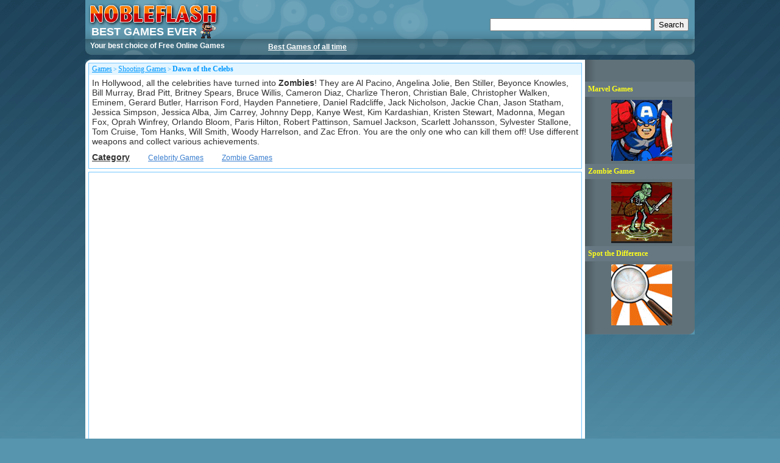

--- FILE ---
content_type: text/html
request_url: https://www.nobleflash.com/game/dawn-of-the-celebs.html
body_size: 4910
content:
<!DOCTYPE html PUBLIC "-//W3C//DTD XHTML 1.1//EN"
"http://www.w3.org/TR/xhtml11/DTD/xhtml11.dtd">
<html xmlns="http://www.w3.org/1999/xhtml" xml:lang="en" lang="en" xmlns:og="http://opengraphprotocol.org/schema/"
xmlns:fb="http://www.facebook.com/2008/fbml">
<head>
<title>Best Games Ever - Dawn of the Celebs - Play Free Online</title>
<meta http-equiv="Content-Type" content="text/html; charset=utf-8" />
<meta name="keywords" content="celebrity games,zombie games,Dawn of the Celebs,Shooting Games" />
<meta name="description" content="In Hollywood, all the celebrities have turned into Zombies! They are Al Pacino, Angelina Jolie, Ben Stiller, Beyonce Knowles, Bill Murray, Brad Pitt, Britney Spears, Bruce Willis, Cameron Diaz, Charlize Theron, Christian Bale, Christopher Walken, Eminem, Gerard Butler, Harrison Ford, Hayden Pannetiere, Daniel Radcliffe, Jack Nicholson, Jackie Chan, Jason Statham, Jessica Simpson, Jessica Alba, Jim Carrey, Johnny Depp, Kanye West, Kim Kardashian, Kristen Stewart, Madonna, Megan Fox, Oprah Winfrey, Orlando Bloom, Paris Hilton, Robert Pattinson, Samuel Jackson, Scarlett Johansson, Sylvester Stallone, Tom Cruise, Tom Hanks, Will Smith, Woody Harrelson, and Zac Efron. You are the only one who can kill them off! Use different weapons and collect various achievements." />
<meta http-equiv="cache-control" content="no-cache" />
<!-- yahoo verify -->
<meta name="y_key" content="6d212daa2a2544aa"/>
<!-- yahoo verify -->
<!-- google verify -->
<meta name="verify-v1" content="8b2VbVrInSKa89OchMQfkFVXSBA4yyI92pPcQJ/fh9g=" />
<!-- google verify -->
<meta property="fb:app_id" content="121203671274440"/>
<script type="text/javascript" src="http://apis.google.com/js/plusone.js"></script>
<link rel='stylesheet' type='text/css' href='https://www.nobleflash.com/plugins/site/themes/nobleflash_201403/style.css' />
<link rel="alternate" type="application/rss+xml" title="New Games at NobleFlash.com"  href="http://feeds2.feedburner.com/NewGamesAtNobleFlash" />

<META NAME="ROBOTS" CONTENT="INDEX, FOLLOW">
<link rel="image_src" href=""/>
<meta property="og:title" content="Best Games Ever - Dawn of the Celebs"/>
<meta property="og:type" content="game"/>
<meta property="og:image" content="http://www.nobleflash.com/img/"/>
<meta property="og:url" content="http://nobleflash.com/game/dawn-of-the-celebs.html"/>
<link rel="canonical" href="http://nobleflash.com/game/dawn-of-the-celebs.html"/> 
<script async src="https://pagead2.googlesyndication.com/pagead/js/adsbygoogle.js?client=ca-pub-3461745187800431"
     crossorigin="anonymous"></script>
</head>
<body>
<div class='bg2'></div><div class='container'>
<div class='top_banner'>
<div class='header'>
<div class="header_logo">
<a href='https://www.nobleflash.com/'><img src='https://www.nobleflash.com/plugins/site/themes/nobleflash_201403/images/logo224x46.png' alt='Best Games' width='224px' height='46px' /></a>
<h1><a href='https://www.nobleflash.com/'>BEST GAMES EVER</a></h1>

<span class="thumbup"><img src='https://www.nobleflash.com/plugins/site/themes/nobleflash_201403/images/mario-thumbs-up.gif' alt="thumb up" width="28" height="28"/></span>
</div>
<div class="header_social">
<div class='panel_addthis'>
<ul>
<li><g:plusone size="small" href="http://www.nobleflash.com/"></g:plusone></li>
<li><div class="fb-like" data-href="http://www.nobleflash.com/" data-send="false" data-layout="button_count" data-width="50" data-show-faces="false"></div></li>
<div class="clear"></div>
</ul>
</div>
<div class='ads_search'>
<form action="http://www.nobleflash.com/search.html" id="cse-search-box">
<div>
<input type="hidden" name="cx" value="partner-pub-3461745187800431:tnyesj-94ok" />
<input type="hidden" name="cof" value="FORID:10" />
<input type="hidden" name="ie" value="ISO-8859-1" />
<input type="text" name="q" size="31" />
<input type="submit" name="sa" value="Search" />
</div>
</form>
<script type="text/javascript" src="http://www.google.com/cse/brand?form=cse-search-box&amp;lang=en"></script>
</div>
</div>    
<div class="clear"></div>
<h2>Your best choice of <strong>Free Online Games</strong></h2> <a class="top" href="http://www.nobleflash.com/best-games.html">Best Games of all time</a>
<div class='ads_links_468x15'>
<script type="text/javascript"><!--
google_ad_client = "pub-3461745187800431";
/* nobleflash-TopPage-link-468x15, created 3/17/09 */
google_ad_slot = "3452196213";
google_ad_width = 468;
google_ad_height = 15;
google_page_url = "http://nobleflash.com/game/dawn-of-the-celebs.html";
//-->
</script>
<script type="text/javascript"
src="http://pagead2.googlesyndication.com/pagead/show_ads.js">
</script>
</div>
</div>
</div>
<div class='panel_main_game'>
<div class='panel_left'>
<div class='cor_lt_10x10'></div>
<div class='panel_game'>
<div class='panel_game_info'><!-- panel_game_info start-->
<div class='panel_border'>
<div class='panel_label'>
<a href='http://www.nobleflash.com/'>Games</a><span class='symbol'>></span><a href='https://www.nobleflash.com/shooting-games.html'>Shooting Games</a><span class='symbol'>></span><h2>Dawn of the Celebs</h2></div>
<div class="game_info">
<script type="text/javascript"><!--
google_ad_client = "ca-pub-3461745187800431";
/* nobleflash-GamePage-728x90, created 1/20/09 */
google_ad_slot = "1661638170";
google_ad_width = 728;
google_ad_height = 90;
google_page_url = "http://nobleflash.com/game/dawn-of-the-celebs.html";
//-->
</script>
<script type="text/javascript"
src="http://pagead2.googlesyndication.com/pagead/show_ads.js">
</script>	
<p>In Hollywood, all the celebrities have turned into <b>Zombies</b>! They are Al Pacino, Angelina Jolie, Ben Stiller, Beyonce Knowles, Bill Murray, Brad Pitt, Britney Spears, Bruce Willis, Cameron Diaz, Charlize Theron, Christian Bale, Christopher Walken, Eminem, Gerard Butler, Harrison Ford, Hayden Pannetiere, Daniel Radcliffe, Jack Nicholson, Jackie Chan, Jason Statham, Jessica Simpson, Jessica Alba, Jim Carrey, Johnny Depp, Kanye West, Kim Kardashian, Kristen Stewart, Madonna, Megan Fox, Oprah Winfrey, Orlando Bloom, Paris Hilton, Robert Pattinson, Samuel Jackson, Scarlett Johansson, Sylvester Stallone, Tom Cruise, Tom Hanks, Will Smith, Woody Harrelson, and Zac Efron. You are the only one who can kill them off! Use different weapons and collect various achievements.</p><div class='category_top'>
<ul>
<li><u><b>Category</b></u></li>
<li><a href='https://www.nobleflash.com/category/celebrity-games.html'>Celebrity Games</a></li>
<li><a href='https://www.nobleflash.com/category/zombie-games.html'>Zombie Games</a></li>
</ul>
<div class='clear'></div>
</div>  
</div><!-- game_info -->
</div>
</div><!-- panel_game_info end-->
<div class="clear"></div>
<center>
<div class='showGame'>
<object><embed src="https://www.nobleflash.com/swf/dawn-of-the-celebs.swf" width="800" height="440" /></object><script src="https://unpkg.com/@ruffle-rs/ruffle"></script></div>
</center>
<div class='game_category'>
<div class='panel_border_more panel_border'>
<div class='panel_game_category'>
<div class='panel_game_category_div'>
<b>If you liked Dawn of the Celebs, you may also enjoy...</b>
<ul>
<li>
<a href='https://www.nobleflash.com/game/4451/dogfight-1.html'><img src='https://www.nobleflash.com/img/Dogfight.png' alt='Dogfight 1' width='60' height='50' /></a>
<a href='https://www.nobleflash.com/game/4451/dogfight-1.html'>Dogfight 1</a>
 </li>
<li>
<a href='https://www.nobleflash.com/game/4459/star-wars-the-clone-wars.html'><img src='https://www.nobleflash.com/img/5560858e.png' alt='Star Wars: The Clone Wars' width='60' height='50' /></a>
<a href='https://www.nobleflash.com/game/4459/star-wars-the-clone-wars.html'>Star Wars: The Clone Wars</a>
 </li>
<li>
<a href='https://www.nobleflash.com/game/call-of-bieber.html'><img src='https://www.nobleflash.com/img/call-of-bieber.png' alt='Call of Bieber' width='60' height='50' /></a>
<a href='https://www.nobleflash.com/game/call-of-bieber.html'>Call of Bieber</a>
 </li>
<li>
<a href='https://www.nobleflash.com/game/unbelievable-sniper.html'><img src='https://www.nobleflash.com/img/unbelievable-sniper.png' alt='Unbelievable Sniper' width='60' height='50' /></a>
<a href='https://www.nobleflash.com/game/unbelievable-sniper.html'>Unbelievable Sniper</a>
 </li>
<li>
<a href='https://www.nobleflash.com/game/zombie-balloon-heads-3.html'><img src='https://www.nobleflash.com/img/zombie-balloon-heads-3.png' alt='Zombie Balloon Heads 3 - A History of Zombies' width='60' height='50' /></a>
<a href='https://www.nobleflash.com/game/zombie-balloon-heads-3.html'>Zombie Balloon Heads 3 - A H...</a>
 </li>
<li>
<a href='https://www.nobleflash.com/game/red-fluxion.html'><img src='https://www.nobleflash.com/img/red-fluxion.png' alt='Red Fluxion' width='60' height='50' /></a>
<a href='https://www.nobleflash.com/game/red-fluxion.html'>Red Fluxion</a>
 </li>
<li>
<a href='https://www.nobleflash.com/game/epic-boss-fighter.html'><img src='https://www.nobleflash.com/img/epic-boss-fighter.png' alt='Epic Boss Fighter' width='60' height='50' /></a>
<a href='https://www.nobleflash.com/game/epic-boss-fighter.html'>Epic Boss Fighter</a>
 </li>
<li>
<a href='https://www.nobleflash.com/game/mortarific.html'><img src='https://www.nobleflash.com/img/mortarific.png' alt='Mortarific' width='60' height='50' /></a>
<a href='https://www.nobleflash.com/game/mortarific.html'>Mortarific</a>
 </li>
<li>
<a href='https://www.nobleflash.com/game/mafia-shootout.html'><img src='https://www.nobleflash.com/img/mafia-shootout.png' alt='Mafia Shootout' width='60' height='50' /></a>
<a href='https://www.nobleflash.com/game/mafia-shootout.html'>Mafia Shootout</a>
 </li>
<li>
<a href='https://www.nobleflash.com/game/fighter-patrol-42.html'><img src='https://www.nobleflash.com/img/fighter-patrol-42.png' alt='Fighter Patrol 42' width='60' height='50' /></a>
<a href='https://www.nobleflash.com/game/fighter-patrol-42.html'>Fighter Patrol 42</a>
 </li>
</ul>
</div>
<center>
<script type="text/javascript"><!--
google_ad_client = "ca-pub-3461745187800431";
/* nobleflash-GamePage-728x90, created 1/20/09 */
google_ad_slot = "1661638170";
google_ad_width = 728;
google_ad_height = 90;
google_page_url = "http://nobleflash.com/game/dawn-of-the-celebs.html";
//-->
</script>
<script type="text/javascript"
src="http://pagead2.googlesyndication.com/pagead/show_ads.js">
</script>

<div class='ads_gp_search'>
<form action="http://www.nobleflash.com/search.html" id="cse-search-box">
  <div>
    <input type="hidden" name="cx" value="partner-pub-3461745187800431:tnyesj-94ok" />
    <input type="hidden" name="cof" value="FORID:10" />
    <input type="hidden" name="ie" value="ISO-8859-1" />
    <input type="text" name="q" size="80" />
    <input type="submit" name="sa" value="Search" />
  </div>
</form>
<script type="text/javascript" src="http://www.google.com/cse/brand?form=cse-search-box&amp;lang=en"></script>
</div>
<div class="ads_link">
<script type="text/javascript"><!--
google_ad_client = "pub-3461745187800431";
/* nobleflash-GamePage-Link-728x15, created 11/8/09 */
google_ad_slot = "3462329356";
google_ad_width = 728;
google_ad_height = 15;
google_page_url = "http://nobleflash.com/game/dawn-of-the-celebs.html";
//-->
</script>
<script type="text/javascript"
src="http://pagead2.googlesyndication.com/pagead/show_ads.js">
</script>
</div>
</center>
<div class='panel_game_category_div'>
</div>
</div>
<div class='clear'></div>
</div>
</div>
<div class='clear'></div>

<div class='game_comment'>
<div class='panel_label'><b>Comments & Ratings</b></div>

<div class="panel_addthis">
<ul>
<li><g:plusone size="medium"></g:plusone></li>
<li><div class="fb-like" data-send="false" data-layout="button_count" data-width="50" data-show-faces="false"></div></li>
<div class="clear"></div>
</ul>
</div>    
<div class="fb_comment">
<fb:comments xid="5035" href="http://nobleflash.com/game/dawn-of-the-celebs.html" canpost="true" candelete="false" publish_feed="true" width="800" migrated=1 num_posts=10>
</fb:comments>
</div>
<div class="fb-like-box" data-href="https://www.facebook.com/noblegames" data-width="292" data-show-faces="false" data-stream="false" data-header="false"></div>
<div class="clear"></div>
     
</div>
</div> <!-- panel_game -->
<div class='cor_lb_10x10'></div>
</div>
<div class='panel_right'>
<div class='banner_right1'></div>
<div class='banner_right2'>
<div class='ads_160x600'>
<SCRIPT language="Javascript">
var cpmstar_rnd=Math.round(Math.random()*999999);
var cpmstar_pid=9542;
var cpmstar_subpid=1;
document.writeln("<SCR"+"IPT language='Javascript' src='http://server.cpmstar.com/view.aspx?poolid="+cpmstar_pid+"&script=1&rnd="+cpmstar_rnd+"'></SCR"+"IPT>");
</SCRIPT>
</div>
<div class='linkmenu_home'>
<strong>Marvel Games</strong>
<div class='ads_100x100'>
<a href="http://www.nobleflash.com/category/marvel-games.html" title="Marvel Games"><img src="http://www.nobleflash.com/banner/marvel-games.gif" alt="marvel games" width="100" height="100"/></a>
</div>
<strong>Zombie Games</strong>
<div class='ads_100x100'>
<a href="http://www.nobleflash.com/category/zombie-games.html" title="Zombie Games"><img src="http://www.nobleflash.com/banner/zombie-games.gif" alt="zombie games" width="100" height="100"/></a>
</div>
<strong>Spot the Difference</strong>
<div class='ads_100x100'>
<a href="http://www.nobleflash.com/category/spot-the-difference.html" title="Spot the Difference"><img src="http://www.nobleflash.com/banner/spot-the-difference.gif" alt="spot the difference" width="100" height="100"/></a>
</div>
</div>
</div>
<div class='banner_right3'></div>
</div></div>
<div class='clear'></div>
<div class='footer'>
<div class='topleft'>
<div id='topleftlinks'>
<a href='https://www.nobleflash.com/'>Home</a> - Select Language :
<img src='https://www.nobleflash.com/plugins/site/themes/nobleflash_201403/img/translate/en.png' alt='en' width='16px' height='11px'/><a class="topmenulink" href="http://www.nobleflash.com">English</a>
<img src='https://www.nobleflash.com/plugins/site/themes/nobleflash_201403/img/translate/es.png' alt='es' width='16px' height='11px'/><a class="topmenulink" href="http://translate.google.com/translate?u=http://www.nobleflash.com&amp;hl=en&amp;ie=UTF-8&amp;sl=en&amp;tl=es">Español</a>
<img src='https://www.nobleflash.com/plugins/site/themes/nobleflash_201403/img/translate/de.png' alt='de' width='16px' height='11px'/><a class="topmenulink" href="http://translate.google.com/translate?u=http://www.nobleflash.com&amp;hl=en&amp;ie=UTF-8&amp;sl=en&amp;tl=de">Deutsch</a>
<img src='https://www.nobleflash.com/plugins/site/themes/nobleflash_201403/img/translate/pt.png' alt='pt' width='16px' height='11px'/><a class="topmenulink" href="http://translate.google.com/translate?u=http://www.nobleflash.com&amp;hl=en&amp;ie=UTF-8&amp;sl=en&amp;tl=pt">Português</a>
<img src='https://www.nobleflash.com/plugins/site/themes/nobleflash_201403/img/translate/it.png' alt='it' width='16px' height='11px'/><a class="topmenulink" href="http://translate.google.com/translate?u=http://www.nobleflash.com&amp;hl=en&amp;ie=UTF-8&amp;sl=en&amp;tl=it">Italiano</a>
<img src='https://www.nobleflash.com/plugins/site/themes/nobleflash_201403/img/translate/pl.png' alt='pl' width='16px' height='11px'/><a class="topmenulink" href="http://translate.google.com/translate?u=http://www.nobleflash.com&amp;hl=en&amp;ie=UTF-8&amp;sl=en&amp;tl=pl">Polski</a>
<img src='https://www.nobleflash.com/plugins/site/themes/nobleflash_201403/img/translate/ro.png' alt='ro' width='16px' height='11px'/><a class="topmenulink" href="http://translate.google.com/translate?u=http://www.nobleflash.com&amp;hl=en&amp;ie=UTF-8&amp;sl=en&amp;tl=ro">Română</a>
<img src='https://www.nobleflash.com/plugins/site/themes/nobleflash_201403/img/translate/kr.png' alt='kr' width='16px' height='11px'/><a class="topmenulink" href="http://translate.google.com/translate?u=http://www.nobleflash.com&amp;hl=en&amp;ie=UTF-8&amp;sl=en&amp;tl=ko">한국어</a>
<img src='https://www.nobleflash.com/plugins/site/themes/nobleflash_201403/img/translate/cn.png' alt='cn' width='16px' height='11px'/><a class="topmenulink" href="http://translate.google.com/translate?u=http://www.nobleflash.com&amp;hl=en&amp;ie=UTF-8&amp;sl=en&amp;tl=zh-CN">汉语</a>
<img src='https://www.nobleflash.com/plugins/site/themes/nobleflash_201403/img/translate/jp.png' alt='jp' width='16px' height='11px'/><a class="topmenulink" href="http://translate.google.com/translate?u=http://www.nobleflash.com&amp;hl=en&amp;ie=UTF-8&amp;sl=en&amp;tl=ja">日本语</a>
</div>
</div>
<div class='clear'></div>
<strong>Play Free Online:</strong>
<ul>
<li><a href='http://www.nobleflash.com/celebrity-games.html' title='Celebrity Games'>Celebrity Games</a></li>
<li><a href='http://www.nobleflash.com/sports-games.html' title='Sports Games'>Sports Games</a></li>
<li><a href='http://www.nobleflash.com/arcade-games.html' title='Arcade Games'>Arcade Games</a></li>
<li><a href='http://www.nobleflash.com/fighting-games.html' title='Fighting Games'>Fighting Games</a></li>
<li><a href='http://www.nobleflash.com/action-games.html' title='Action Games'>Action Games</a></li>
<li><a href='http://www.nobleflash.com/shooting-games.html' title='Shooting Games'>Shooting Games</a></li>
<li><a href='http://www.nobleflash.com/puzzle-games.html' title='Puzzle Games'>Puzzle Games</a></li>
<li><a href='http://www.nobleflash.com/racing-games.html' title='Racing Games'>Racing Games</a></li>
<li><a href='http://www.nobleflash.com/retro-games.html' title='Retro Games'>Retro Games</a></li>
<li><a href='http://www.nobleflash.com/card-and-board-games.html' title='Card and Board Games'>Card and board Games</a></li>
<li><a href='http://www.nobleflash.com/strategy-games.html' title='Strategy Games'>Strategy Games</a></li>
<li><a href='http://www.nobleflash.com/adventure-games.html' title='Adventure Games'>Adventure Games</a></li>
</ul>
<div class='clear'></div>
<a href='https://www.nobleflash.com/privacypolicy.html' class='footlink' rel='nofollow'>privacy policy</a> | <a href='https://www.nobleflash.com/copyrightpolicy.html' class='footlink' rel='nofollow'>copyright policy</a> | <script type="text/javascript">
/*<![CDATA[*/

/***********************************************
* Encrypt Email script- Please keep notice intact
* Tool URL: http://www.dynamicdrive.com/emailriddler/
* **********************************************/
<!-- Encrypted version of: support [at] **********.*** //-->

var emailriddlerarray=[115,117,112,112,111,114,116,64,110,111,98,108,101,102,108,97,115,104,46,99,111,109]
var encryptedemail_id59='' //variable to contain encrypted email
for (var i=0; i<emailriddlerarray.length; i++)
 encryptedemail_id59+=String.fromCharCode(emailriddlerarray[i])

document.write('<a href="mailto:'+encryptedemail_id59+'">Contact Us</a>')

/*]]>*/
</script>

Copyright &copy; 2006-2013 nobleflash.com

<!-- Start of StatCounter Code -->
<script type="text/javascript">
var sc_project=4741912;
var sc_invisible=1;
var sc_partition=54;
var sc_click_stat=1;
var sc_security="efcda79b";
</script>

<script type="text/javascript"
src="http://www.statcounter.com/counter/counter.js"></script><noscript><div
class="statcounter"><a title="create counter"
href="http://www.statcounter.com/free_hit_counter.html"
target="_blank"><img class="statcounter"
src="http://c.statcounter.com/4741912/0/efcda79b/1/"
alt="create counter" ></a></div></noscript>
<!-- End of StatCounter Code -->
<!-- google Analytics -->
<script type="text/javascript">

  var _gaq = _gaq || [];
  _gaq.push(['_setAccount', 'UA-5669125-5']);
  _gaq.push(['_trackPageview']);

  (function() {
    var ga = document.createElement('script'); ga.type = 'text/javascript'; ga.async = true;
    ga.src = ('https:' == document.location.protocol ? 'https://ssl' : 'http://www') + '.google-analytics.com/ga.js';
    var s = document.getElementsByTagName('script')[0]; s.parentNode.insertBefore(ga, s);
  })();

</script>
<!-- google Analytics -->

</div></div> <!-- container -->
<div id="fb-root"></div>
<script>(function(d, s, id) {
  var js, fjs = d.getElementsByTagName(s)[0];
  if (d.getElementById(id)) return;
  js = d.createElement(s); js.id = id;
  js.src = "//connect.facebook.net/en_US/all.js#xfbml=1&appId=121203671274440";
  fjs.parentNode.insertBefore(js, fjs);
}(document, 'script', 'facebook-jssdk'));</script>
<script defer src="https://static.cloudflareinsights.com/beacon.min.js/vcd15cbe7772f49c399c6a5babf22c1241717689176015" integrity="sha512-ZpsOmlRQV6y907TI0dKBHq9Md29nnaEIPlkf84rnaERnq6zvWvPUqr2ft8M1aS28oN72PdrCzSjY4U6VaAw1EQ==" data-cf-beacon='{"version":"2024.11.0","token":"f9ee6735f9c14f22bebdea411db8b1c8","r":1,"server_timing":{"name":{"cfCacheStatus":true,"cfEdge":true,"cfExtPri":true,"cfL4":true,"cfOrigin":true,"cfSpeedBrain":true},"location_startswith":null}}' crossorigin="anonymous"></script>
</body>
</html>

--- FILE ---
content_type: text/html; charset=utf-8
request_url: https://www.google.com/recaptcha/api2/aframe
body_size: 267
content:
<!DOCTYPE HTML><html><head><meta http-equiv="content-type" content="text/html; charset=UTF-8"></head><body><script nonce="ok1hoZnZiZe6BNckQ_aZxg">/** Anti-fraud and anti-abuse applications only. See google.com/recaptcha */ try{var clients={'sodar':'https://pagead2.googlesyndication.com/pagead/sodar?'};window.addEventListener("message",function(a){try{if(a.source===window.parent){var b=JSON.parse(a.data);var c=clients[b['id']];if(c){var d=document.createElement('img');d.src=c+b['params']+'&rc='+(localStorage.getItem("rc::a")?sessionStorage.getItem("rc::b"):"");window.document.body.appendChild(d);sessionStorage.setItem("rc::e",parseInt(sessionStorage.getItem("rc::e")||0)+1);localStorage.setItem("rc::h",'1768941206773');}}}catch(b){}});window.parent.postMessage("_grecaptcha_ready", "*");}catch(b){}</script></body></html>